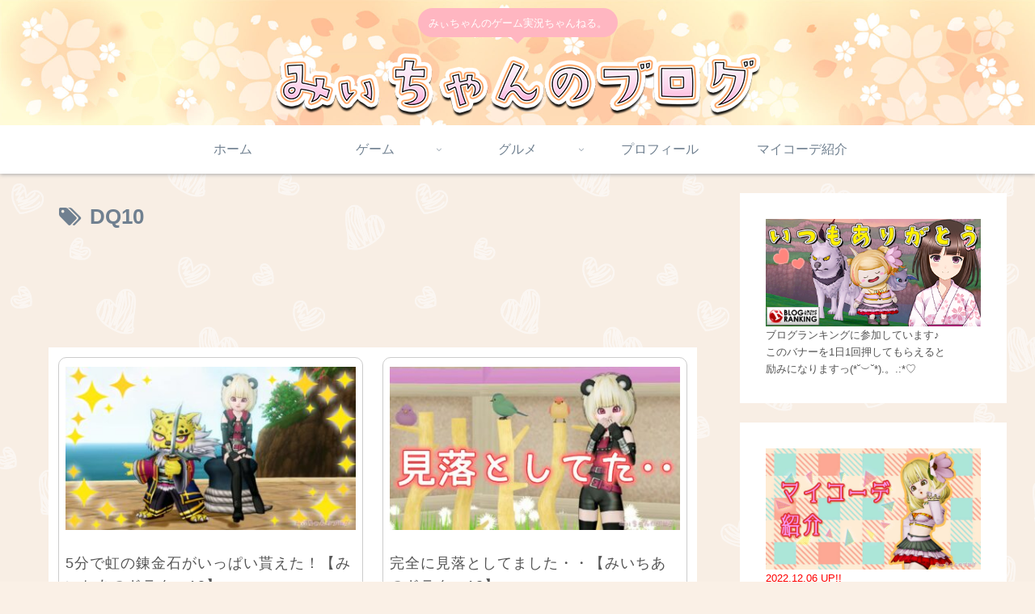

--- FILE ---
content_type: text/html; charset=utf-8
request_url: https://accounts.google.com/o/oauth2/postmessageRelay?parent=https%3A%2F%2Fmiichia.com&jsh=m%3B%2F_%2Fscs%2Fabc-static%2F_%2Fjs%2Fk%3Dgapi.lb.en.2kN9-TZiXrM.O%2Fd%3D1%2Frs%3DAHpOoo_B4hu0FeWRuWHfxnZ3V0WubwN7Qw%2Fm%3D__features__
body_size: 161
content:
<!DOCTYPE html><html><head><title></title><meta http-equiv="content-type" content="text/html; charset=utf-8"><meta http-equiv="X-UA-Compatible" content="IE=edge"><meta name="viewport" content="width=device-width, initial-scale=1, minimum-scale=1, maximum-scale=1, user-scalable=0"><script src='https://ssl.gstatic.com/accounts/o/2580342461-postmessagerelay.js' nonce="jIfNPOC6tbseaw7Kg4qOmQ"></script></head><body><script type="text/javascript" src="https://apis.google.com/js/rpc:shindig_random.js?onload=init" nonce="jIfNPOC6tbseaw7Kg4qOmQ"></script></body></html>

--- FILE ---
content_type: text/html; charset=UTF-8
request_url: https://miichia.com/wp-admin/admin-ajax.php
body_size: -39
content:
413829.d99b56582035b920a4459326465adf03

--- FILE ---
content_type: text/html; charset=utf-8
request_url: https://www.google.com/recaptcha/api2/aframe
body_size: 268
content:
<!DOCTYPE HTML><html><head><meta http-equiv="content-type" content="text/html; charset=UTF-8"></head><body><script nonce="eBJqqL19Klxd30wjEwJX7w">/** Anti-fraud and anti-abuse applications only. See google.com/recaptcha */ try{var clients={'sodar':'https://pagead2.googlesyndication.com/pagead/sodar?'};window.addEventListener("message",function(a){try{if(a.source===window.parent){var b=JSON.parse(a.data);var c=clients[b['id']];if(c){var d=document.createElement('img');d.src=c+b['params']+'&rc='+(localStorage.getItem("rc::a")?sessionStorage.getItem("rc::b"):"");window.document.body.appendChild(d);sessionStorage.setItem("rc::e",parseInt(sessionStorage.getItem("rc::e")||0)+1);localStorage.setItem("rc::h",'1769086250271');}}}catch(b){}});window.parent.postMessage("_grecaptcha_ready", "*");}catch(b){}</script></body></html>